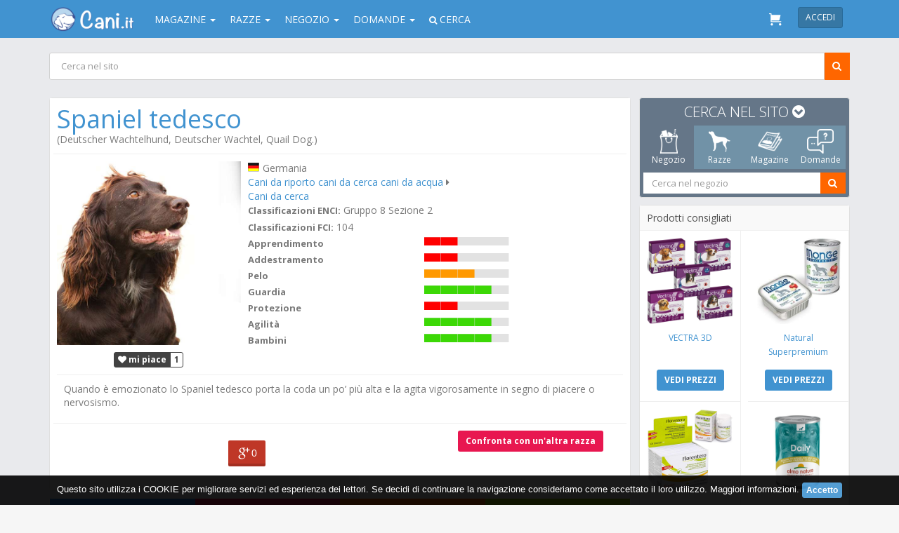

--- FILE ---
content_type: application/javascript
request_url: https://www.cani.it/assets/plugins/forms_elements_select2/js/select2_locale_it.js?v=3.11
body_size: 142
content:
/**
 * Select2 Italian translation
 */
(function ($) {
    "use strict";

    $.extend($.fn.select2.defaults, {
        formatNoMatches: function () { return "Nessuna corrispondenza trovata"; },
        formatInputTooShort: function (input, min) { var n = min - input.length; return "Inserisci almeno " + n + " caratter" + (n == 1? "e" : "i"); },
        formatInputTooLong: function (input, max) { var n = input.length - max; return "Inserisci " + n + " caratter" + (n == 1? "e" : "i") + " in meno"; },
        formatSelectionTooBig: function (limit) { return "Puoi selezionare solo " + limit + " element" + (limit == 1 ? "o" : "i"); },
        formatLoadMore: function (pageNumber) { return "Caricamento in corso..."; },
        formatSearching: function () { return "Ricerca..."; }
    });
})(jQuery);